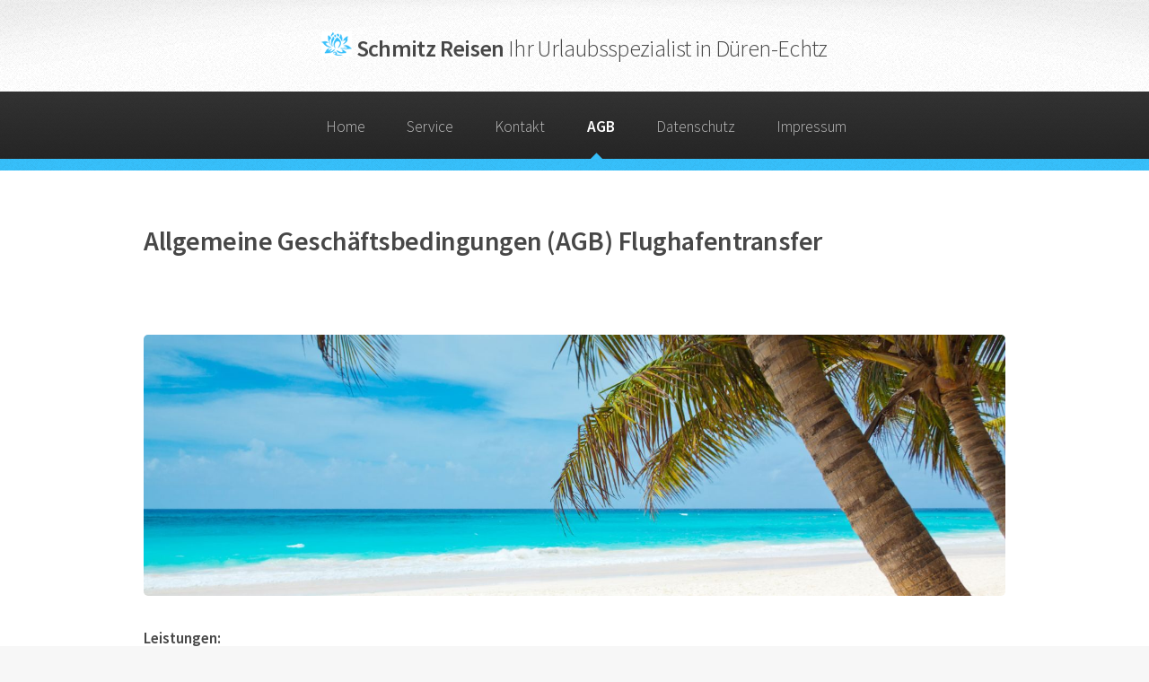

--- FILE ---
content_type: text/html
request_url: https://schmitz-reisen.de/html/agb_transfer.html
body_size: 11055
content:
<!DOCTYPE HTML>
<!--
	Arcana by HTML5 UP
	html5up.net | @ajlkn
	Free for personal and commercial use under the CCA 3.0 license (html5up.net/license)
-->
<html>
	<head>
		<title>Schmitz Reisen - Ihr Urlaubsspezialist</title>
		<meta charset="utf-8" />
		<meta name="viewport" content="width=device-width, initial-scale=1, user-scalable=no" />
		<link rel="stylesheet" href="../assets/css/main.css" />
    <link rel="shortcut icon" type="image/x-icon" href="../lotus.ico">
	</head>
	<body class="is-preload">
		<div id="page-wrapper">

			<!-- Header -->
				<div id="header">

					<!-- Logo -->
						<h1><a href="index.html" id="logo"><img src="../images/lotus_kl.png" width="34" height="28">&nbsp;Schmitz Reisen <em>Ihr Urlaubsspezialist in Düren-Echtz</em></a></h1>

					<!-- Nav -->
						<nav id="nav">
							<ul>
								<li ><a href="../index.html">Home</a></li>
								<li>
									<a href="leistungen.html">Service</a>
									<ul>
										<li><a href="leistungen.html">Leistungen</a></li>
										<li><a href="reklamation.html">Formular Reklamation</a></li>
										<li><a href="fahrservice.html">Fahrservice</a></li>
										</ul>
										</li>
										
								<li><a href="kontakt.html">Kontakt</a></li>
								<li class="current"><a href="agb.html">AGB</a></li>
                                        
								<li><a href="datenschutz.html">Datenschutz</a></li>
								<li><a href="impressum.html">Impressum</a></li>
							</ul>
						</nav>

				</div>

			<!-- Main -->
				<section class="wrapper style1">
					<div class="container">
						<div id="content">

							<!-- Content -->

								<article>
									<header>
										<h2>Allgemeine Geschäftsbedingungen (AGB) Flughafentransfer</h2>
										<p>&nbsp; </p>
									</header>

									<span class="image featured"><img src="../images/banner.jpg" alt="" /></span>

									<p><strong>Leistungen:</strong><br><br>
Unser Transferservice wird für Reisen ab 01.10.2017 angeboten und gilt für Abholadressen im Kreis Düren.<br>

Unsere Leistungen ergeben sich durch die Transferbestätigung nach Auftragseingang bei Schmitz Reisen. Leistungsbeschreibungen und Angaben aus Preislisten sind nur dann verbindlich, wenn sie ausdrücklich durch Schmitz Reisen bestätigt wurden.<br>

Der Transport erfolgt entsprechend den Vorschriften des PBefG und der StVO. Die Fahrgäste haben den Weisungen des Fahrers Folge zu leisten. Handeln Fahrgäste den Weisungen zuwider, oder stellen eine Gefährdung nach StVO, bzw. der Sicherheit des Straßenverkehrs durch Beeinträchtigung des Fahrers dar, ist Schmitz Reisen berechtigt, sie von der Beförderung auszuschließen. In diesem Fall wird der volle Fahrpreis einschließlich aller Nebenkosten berechnet. <br><br>

<strong>Preise:</strong><br>
<br>
Alle Preise sind Festpreise und verstehen sich einschließlich der gesetzlichen Mehrwertsteuer.<br>
Die Preise gelten für Kunden von Schmitz Reisen und gelten nur in Verbindung mit einer Reise-  oder Flugbuchung.<br>

Es gelten die am Tag der Transferbestätigung gültigen Preise. Die Preise gelten nur für den vereinbarten Transfer und nur einer Abholadresse. Sind zusätzliche Abholadressen gewünscht, fallen Zusatzkosten entsprechend der Preisliste an. Der Fahrpreis beinhaltet die Beförderung mit normalem Gepäck, d.h. 1 Koffer und 1 Handgepäck pro Person. Sollte die Mitnahme von Mehrgepäck oder Sportgepäck gewünscht werden, so muss dieses bei der Transferbuchung angemeldet und von Schmitz Reisen bestätigt werden. Der durch die Transferbestätigung angegebene Preis, muss vor Fahrtantritt in voller Höhe beim Fahrer in bar entrichtet werden oder vor Fahrtantritt auf das Geschäftskonto überwiesen werden. Bei Nichtzahlung kann der Fahrgast von der Beförderung ausgeschlossen werden.<br><br>

<strong>3. Bankverbindung:</strong><br><br>
Schmitz Reisen<br>
Volksbank Euskirchen<br>
DE47 3826 0082 6614 3160 29<br>
BIC: GENODED1EVB<br>
BLZ: 382 600 82<br><br>

<strong>Flughäfen:</strong><br><br>
Köln/Bonn/Düsseldorf: einfache Fahrt 100,00 €, Hin- und Rückfahrt 180,00 €<br>

Weitere Flughäfen oder auch andere Ziele auf Anfrage.<br>

Alle Preise gelten bis max. 7 Personen und bei einer Abholadresse folgender Gemeinden im Kreis Düren.
Düren, Inden, Jülich, Kreuzau, Langerwehe, Merzenich, Niederzier und Nörvenich. <br><br>

<strong>Zuschläge:</strong><br><br>
Für die weiteren Gemeinden des Kreis Düren = € 20,00<br>

Jede zusätzliche Anfahrtstelle = € 15,00<br>

Mehrgepäck/Sportgepäck (nach Absprache) je Stück - € 5,00-10,00<br>


Benötigte Kindersitze sind vom Fahrgast mitzubringen. Diese werden von Schmitz Reisen für die Dauer des Aufenthaltes gelagert und für den Rücktransport wieder mitgebracht.<br><br>

<strong>Stornierung:</strong><br><br>
Stornierungen müssen bis spätestens 12 Stunden vor Antritt des Transfers schriftlich oder telefonisch bei Schmitz Reisen eingehen und bestätigt werden. Für Stornierungen, die nach Ablauf der 12-Stunden-Frist eingehen oder bei Nichtantritt, werden Kosten in Höhe von 100 % des Transferpreises als Stornokosten fällig.<br><br>

<strong>Gewährleistung:</strong><br><br>
Schmitz Reisen haftet im Rahmen der Sorgfaltspflicht eines Mietwagenunternehmens für die gewissenhafte Planung der vereinbarten Fahrten, die sorgfältige Pflege und Instandhaltung  der Fahrzeuge und die ordnungsgemäße Erbringung der vereinbarten Beförderung. Für die Fahrzeuge besteht die gesetzliche Haftpflichtversicherung. Für eventuelle Zusatzversicherungen hat der Kunde selbst Sorge zu tragen. Schmitz Reisen haftet nicht für Terminversäumnisse und deren wirtschaftliche Folgen, welche zum Beispiel durch Staus, Streiks, schlechte Witterung oder Unfälle entstehen könnten. Schmitz Reisen haftet nicht für Schäden infolge nicht korrekter Angaben von Daten durch den Kunden.<br>

Der Kunde ist verpflichtet, Schmitz Reisen jede Änderung der Reisedaten unverzüglich mitzuteilen. Unterlässt der Kunde dies, haftet der Kunde für Kosten, die bei rechtzeitiger Mitteilung nicht entstanden wären. Der Kunde verpflichtet sich weiterhin, auch im Namen der von ihm angemeldeten Mitreisenden, den Fahrer bzw. die Beförderung nicht zu stören oder zu behindern, keine Schäden zu verursachen, nicht gegen strafrechtliche Vorschriften zu verstoßen und das Rauchverbot in den Fahrzeugen einzuhalten.<br>
Schmitz Reisen ist berechtigt, den Kunden bei Verstößen gegen die genannten Pflichten von der Beförderung auszuschließen.<br><br>

<strong>Ablauf:</strong><br><br>
Der Kunde teilt Schmitz Reisen bis 72 Stunden vor Antritt der Fahrt die gewünschte Abholzeit mit. Diese muss von Schmitz Reisen bestätigt werden.<br>

Die Abholung am Flughafen erfolgt nach den vom Kunden angegebenen Daten und an den Haltestellen der jeweiligen Abflugbereiche. Wünscht der Kunde eine Abholung an anderer Stelle und ist diese mit Mehrkosten durch Parkgebühren verbunden, sind diese vom Kunden direkt vor Ort zu tragen.<br>

Nach der Landung hat der Kunde 45 Minuten Zeit, Kontakt zum Fahrer aufzunehmen. Kommt kein Kontakt zustande, da sich der Kunde nicht meldet, ist der Fahrer berechtigt die Rückfahrt alleine anzutreten.
Schmitz Reisen verpflichtet sich, nur die Kunden zu transportieren, die durch den Kunden angemeldet wurden.                                    
									<p>Erweiterung zu Ablauf:
									<p>Leider kann es zu unvorhersehbaren Verspätungen am Flughafen kommen. Als  Gründe sind hier Gepäckverlust, Verzögerung bei Einreisekontrollen, Verspätete  Gepäckausgabe etc. zu nennen.<br>
Eine Wartezeit des Fahrdienstes von 75 Minuten ab Landung sind in der  Transportgebühr inkludiert. Jede weitere angebrochene 1/2 Stunde, werden wir  mit 25,00 € in Rechnung stellen. <br>
In Falle einer Verspätung, in welcher der Fahrdienst einen Anschlussauftrag  (Hinfahrt zum Flughafen) erfüllen muss, hat dieser Anschlussauftrag Priorität. <br>
Der Fahrdienst ist dann berechtigt,&nbsp;zuerst den Anschlussauftrag zu  erfüllen und danach den aktuellen Rücktransport durchzuführen. Dadurch entstehende  weitere Wartezeiten für den Auftraggeber müssen akzeptiert werden. Eine  Entschädigung entfällt.<br>
Sollte ein Rücktransport sich durch einen vorherigen Fahrauftrag verzögern,  werden die Kunden umgehend von uns informiert. Eine Wartezeit von 120 Minuten  ab Landung sind vom Kunden zu akzeptieren. Bei Überschreiten dieser Wartezeit,  kann der Kunde vom Fahrauftrag zurücktreten.<br>
								      <br>
									  
									  <strong>Recht:</strong><br>
									  <br>
									  Für alle Geschäftsbeziehungen zwischen Schmitz Reisen und seinen Kunden gilt ausschließlich deutsches Recht. Sollten eine oder mehrere der genannten Bestimmungen unwirksam sein, gelten an ihrer Stelle die gesetzlichen Vorschriften.<br>
									  Mit Ihrer Transferbuchung stimmen Sie unseren AGB zu.<br>
						                </article>
						</div>
				  </div>
				</section>

			<!-- Footer -->
				<div id="footer">
					<div class="container">
						<div class="row">
							<section class="col-3 col-6-narrower col-12-mobilep">
								<h3>Schmitz Reisen</h3>
						        <p>Steinbißstr. 6a <br>
						        52353 Düren <br>
                                Tel. 02421 / 888915 <br>
                                <a href="mailto:info@schmitz-reisen.de">Info@schmitz-reisen.de</a></p>
							</section>
							<section class="col-3 col-6-narrower col-12-mobilep">
								<h3>Öffnungszeiten:</h3>
								<p>Termine ausschließlich<br>
                        nach Vereinbarung</p>
                        
							</section>
							<section class="col-3 col-6-narrower col-12-mobilep">
									<ul class="links">
									<li><a href="../index.html">Home</a></li>
									<li><a href="leistungen.html">Leistungen</a></li>
									<li><a href="reklamation.html">Formular Reklamation</a></li>
									<li><a href="fahrservice.html">Fahrservice</a></li>
									</ul>
						  </section>
                          <section class="col-3 col-6-narrower col-12-mobilep">
									<ul class="links">
									<li><a href="kontakt.html">Kontakt</a></li>
									<li><a href="agb.html">AGB</a></li>
									<li><a href="datenschutz.html">Datenschutz</a></li>
									<li><a href="impressum.html">Impressum</a></li>
									</ul>
						  </section>
						</div>
					</div>

						<div class="copyright">
							<ul class="menu">
								<li>&copy; Reisebüro Schmitz Reisen</li>
								<li>Steinbißstr. 6a &bull; 52353 Düren &bull; Tel. 02421 / 888915</li>
							</ul>
						</div>

				</div>

		</div>

		<!-- Scripts -->
			<script src="../assets/js/jquery.min.js"></script>
			<script src="../assets/js/jquery.dropotron.min.js"></script>
			<script src="../assets/js/browser.min.js"></script>
			<script src="../assets/js/breakpoints.min.js"></script>
			<script src="../assets/js/util.js"></script>
			<script src="../assets/js/main.js"></script>

	</body>
</html>